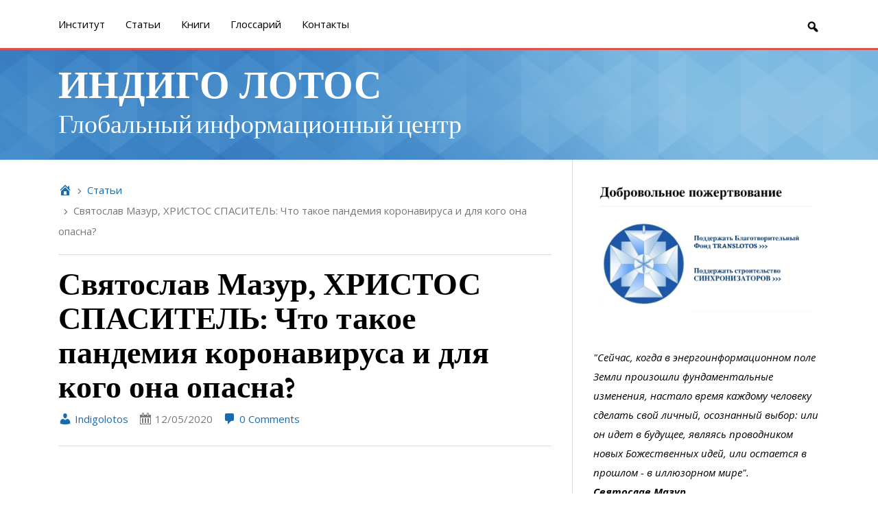

--- FILE ---
content_type: text/html; charset=UTF-8
request_url: http://indigolotos.info/7939/svyatoslav-mazur-hristos-spasitel-chto-takoe-pandemiya-koronavirusa-i-dlya-kogo-ona-opasna.htm
body_size: 12484
content:
<!DOCTYPE html>

<html lang="ru-RU">

<head>
	<meta charset="UTF-8">
	<meta name="viewport" content="width=device-width, initial-scale=1">
	<title>Святослав Мазур, ХРИСТОС СПАСИТЕЛЬ: Что такое пандемия коронавируса и для кого она опасна? | ИНДИГО ЛОТОС</title>
	<link rel="profile" href="http://gmpg.org/xfn/11">
	<link rel="pingback" href="http://indigolotos.info/xmlrpc.php">
	<meta name='robots' content='max-image-preview:large' />
<link rel='dns-prefetch' href='//s.w.org' />
<link rel="alternate" type="application/rss+xml" title="ИНДИГО ЛОТОС &raquo; Лента" href="http://indigolotos.info/feed" />
<link rel="alternate" type="application/rss+xml" title="ИНДИГО ЛОТОС &raquo; Лента комментариев" href="http://indigolotos.info/comments/feed" />
<link rel="alternate" type="application/rss+xml" title="ИНДИГО ЛОТОС &raquo; Лента комментариев к &laquo;Святослав Мазур, ХРИСТОС СПАСИТЕЛЬ: Что такое пандемия коронавируса и для кого она опасна?&raquo;" href="http://indigolotos.info/7939/svyatoslav-mazur-hristos-spasitel-chto-takoe-pandemiya-koronavirusa-i-dlya-kogo-ona-opasna.htm/feed" />
		<script type="text/javascript">
			window._wpemojiSettings = {"baseUrl":"https:\/\/s.w.org\/images\/core\/emoji\/13.1.0\/72x72\/","ext":".png","svgUrl":"https:\/\/s.w.org\/images\/core\/emoji\/13.1.0\/svg\/","svgExt":".svg","source":{"concatemoji":"http:\/\/indigolotos.info\/wp-includes\/js\/wp-emoji-release.min.js?ver=5.8.12"}};
			!function(e,a,t){var n,r,o,i=a.createElement("canvas"),p=i.getContext&&i.getContext("2d");function s(e,t){var a=String.fromCharCode;p.clearRect(0,0,i.width,i.height),p.fillText(a.apply(this,e),0,0);e=i.toDataURL();return p.clearRect(0,0,i.width,i.height),p.fillText(a.apply(this,t),0,0),e===i.toDataURL()}function c(e){var t=a.createElement("script");t.src=e,t.defer=t.type="text/javascript",a.getElementsByTagName("head")[0].appendChild(t)}for(o=Array("flag","emoji"),t.supports={everything:!0,everythingExceptFlag:!0},r=0;r<o.length;r++)t.supports[o[r]]=function(e){if(!p||!p.fillText)return!1;switch(p.textBaseline="top",p.font="600 32px Arial",e){case"flag":return s([127987,65039,8205,9895,65039],[127987,65039,8203,9895,65039])?!1:!s([55356,56826,55356,56819],[55356,56826,8203,55356,56819])&&!s([55356,57332,56128,56423,56128,56418,56128,56421,56128,56430,56128,56423,56128,56447],[55356,57332,8203,56128,56423,8203,56128,56418,8203,56128,56421,8203,56128,56430,8203,56128,56423,8203,56128,56447]);case"emoji":return!s([10084,65039,8205,55357,56613],[10084,65039,8203,55357,56613])}return!1}(o[r]),t.supports.everything=t.supports.everything&&t.supports[o[r]],"flag"!==o[r]&&(t.supports.everythingExceptFlag=t.supports.everythingExceptFlag&&t.supports[o[r]]);t.supports.everythingExceptFlag=t.supports.everythingExceptFlag&&!t.supports.flag,t.DOMReady=!1,t.readyCallback=function(){t.DOMReady=!0},t.supports.everything||(n=function(){t.readyCallback()},a.addEventListener?(a.addEventListener("DOMContentLoaded",n,!1),e.addEventListener("load",n,!1)):(e.attachEvent("onload",n),a.attachEvent("onreadystatechange",function(){"complete"===a.readyState&&t.readyCallback()})),(n=t.source||{}).concatemoji?c(n.concatemoji):n.wpemoji&&n.twemoji&&(c(n.twemoji),c(n.wpemoji)))}(window,document,window._wpemojiSettings);
		</script>
		<style type="text/css">
img.wp-smiley,
img.emoji {
	display: inline !important;
	border: none !important;
	box-shadow: none !important;
	height: 1em !important;
	width: 1em !important;
	margin: 0 .07em !important;
	vertical-align: -0.1em !important;
	background: none !important;
	padding: 0 !important;
}
</style>
	<link rel='stylesheet' id='wp-block-library-css'  href='http://indigolotos.info/wp-includes/css/dist/block-library/style.min.css?ver=5.8.12' type='text/css' media='all' />
<link rel='stylesheet' id='follet-bootstrap-styles-css'  href='http://indigolotos.info/wp-content/themes/follet/includes/follet-core/includes/bootstrap/css/bootstrap.min.css?ver=5.8.12' type='text/css' media='all' />
<link rel='stylesheet' id='dashicons-css'  href='http://indigolotos.info/wp-includes/css/dashicons.min.css?ver=5.8.12' type='text/css' media='all' />
<link rel='stylesheet' id='follet-style-css'  href='http://indigolotos.info/wp-content/themes/follet/style.css?ver=1.1.1' type='text/css' media='all' />
<link rel='stylesheet' id='genericons-css'  href='http://indigolotos.info/wp-content/themes/follet/fonts/genericons/genericons.css?ver=3.0.3' type='text/css' media='all' />
<link rel='stylesheet' id='follet-fonts-css'  href='http://indigolotos.info/wp-content/themes/follet/css/fonts.css?ver=1.1.1' type='text/css' media='all' />
<link rel='stylesheet' id='follet-general-colors-css'  href='http://indigolotos.info/wp-content/themes/follet/css/general-colors.css?ver=1.1.1' type='text/css' media='all' />
<link rel='stylesheet' id='follet-primary-color-css'  href='http://indigolotos.info/wp-content/themes/follet/css/primary-color.css?ver=1.1.1' type='text/css' media='all' />
<style id='follet-primary-color-inline-css' type='text/css'>
/**
 * This stylesheet will manage all primary color-related styles.
 *
 * @package Follet_Theme
 * @since   1.0
 */
/* =============================================================================
   General
   ========================================================================== */
a {
  color: #1a6aaf;
}

/* Navigation pills
   ========================================================================== */
.nav-pills > li.active > a,
.nav-pills > li.active > a:hover,
.nav-pills > li.active > a:focus {
  background-color: #1a6aaf;
}

/* Buttons
   ========================================================================== */
.btn.btn-primary {
  background-color: #1a6aaf;
}

/* Top navigation
   ========================================================================== */
.dropdown-menu > li > a:hover, .dropdown-menu > li > a:focus {
  background-color: #1a6aaf;
}

/* =============================================================================
   Header
   ========================================================================== */
#main-header {
  background-color: #1a6aaf;
}

/* =============================================================================
   Content
   ========================================================================== */
/* Articles
   ========================================================================== */
#main article {
  border-bottom: 2px solid #1a6aaf;
}

.author-info {
  border-bottom: 2px solid #1a6aaf;
}

/* Sidebar
   ========================================================================== */
#secondary .widget .widget-title {
  background-color: #1a6aaf;
}
#secondary .widget .widget-title + .separator {
  border-top: 2px solid #1a6aaf;
}

/* Post pagination
  =========================================================================== */
.page-links .links-container {
  border-top: 2px solid #1a6aaf;
}

/* =============================================================================
   Comments
   ========================================================================== */
#comments .reply a {
  border-bottom: 1px dotted #1a6aaf;
}

.comment-metadata a {
  border-bottom: 1px dotted #1a6aaf;
}

/* =============================================================================
   Footer
   ========================================================================== */
#footer .credits a:hover {
  color: #1a6aaf;
}

#social-menu ul li a:hover {
  color: #1a6aaf;
}

</style>
<link rel='stylesheet' id='follet-secondary-color-css'  href='http://indigolotos.info/wp-content/themes/follet/css/secondary-color.css?ver=1.1.1' type='text/css' media='all' />
<link rel='stylesheet' id='follet-primary-sidebar-color-css'  href='http://indigolotos.info/wp-content/themes/follet/css/primary-sidebar-color.css?ver=1.1.1' type='text/css' media='all' />
<link rel='stylesheet' id='follet-icons-css'  href='http://indigolotos.info/wp-content/themes/follet/css/icons.css?ver=1.1.1' type='text/css' media='all' />
<script type='text/javascript' src='http://indigolotos.info/wp-includes/js/jquery/jquery.min.js?ver=3.6.0' id='jquery-core-js'></script>
<script type='text/javascript' src='http://indigolotos.info/wp-includes/js/jquery/jquery-migrate.min.js?ver=3.3.2' id='jquery-migrate-js'></script>
<script type='text/javascript' src='http://indigolotos.info/wp-content/themes/follet/includes/follet-core/includes/respond/min/respond.min.js?ver=5.8.12' id='respond-js'></script>
<link rel="https://api.w.org/" href="http://indigolotos.info/wp-json/" /><link rel="alternate" type="application/json" href="http://indigolotos.info/wp-json/wp/v2/posts/7939" /><link rel="EditURI" type="application/rsd+xml" title="RSD" href="http://indigolotos.info/xmlrpc.php?rsd" />
<link rel="wlwmanifest" type="application/wlwmanifest+xml" href="http://indigolotos.info/wp-includes/wlwmanifest.xml" /> 
<meta name="generator" content="WordPress 5.8.12" />
<link rel="canonical" href="http://indigolotos.info/7939/svyatoslav-mazur-hristos-spasitel-chto-takoe-pandemiya-koronavirusa-i-dlya-kogo-ona-opasna.htm" />
<link rel='shortlink' href='http://indigolotos.info/?p=7939' />
<link rel="alternate" type="application/json+oembed" href="http://indigolotos.info/wp-json/oembed/1.0/embed?url=http%3A%2F%2Findigolotos.info%2F7939%2Fsvyatoslav-mazur-hristos-spasitel-chto-takoe-pandemiya-koronavirusa-i-dlya-kogo-ona-opasna.htm" />
<link rel="alternate" type="text/xml+oembed" href="http://indigolotos.info/wp-json/oembed/1.0/embed?url=http%3A%2F%2Findigolotos.info%2F7939%2Fsvyatoslav-mazur-hristos-spasitel-chto-takoe-pandemiya-koronavirusa-i-dlya-kogo-ona-opasna.htm&#038;format=xml" />
<meta http-equiv="X-UA-Compatible" content="IE=edge" />
<!-- HTML5 shim, for IE6-8 support of HTML5 elements -->
<!--[if lt IE 9]>
	<script src="http://html5shim.googlecode.com/svn/trunk/html5.js"></script>
<![endif]-->
				<style type="text/css">
			#main-header {
			background-image: url('http://indigolotos.info/wp-content/themes/follet/images/blue-diamond-pattern.png');
		}
				#main-header {
			background-color: #428BCA;
		}
			</style>
	</head>

<body id="wrapper" class="wordpress y2026 m01 d15 h03 thursday author-indigolotos_adm post-template-default single single-post postid-7939 single-format-standard" itemtype="http://schema.org/WebPage" itemscope="itemscope">

	<div id="page" class="hfeed site">

		

	
	
		<nav id="top-navigation-wrapper" class="site-navigation navbar navbar-default navbar-static-top" role="navigation" itemtype="http://schema.org/SiteNavigationElement" itemscope="itemscope">

			<div id="top-navigation" class="container">

									<div class="navbar-header">
						<button type="button" class="navbar-toggle" data-toggle="collapse" data-target="#top-navigation-menu-navbar">
							<span class="sr-only">Toggle navigation</span>
							<span class="icon-bar"></span>
							<span class="icon-bar"></span>
							<span class="icon-bar"></span>
						</button>
					</div>
				
				<div id="top-navigation-menu-navbar" class="navbar-collapse collapse">

					<ul id="menu-1" class="nav navbar-nav"><li id="menu-item-83" class="menu-item menu-item-type-post_type menu-item-object-page menu-item-83"><a href="http://indigolotos.info/institut">Институт</a></li>
<li id="menu-item-2221" class="menu-item menu-item-type-taxonomy menu-item-object-category current-post-ancestor current-menu-parent current-post-parent menu-item-2221"><a href="http://indigolotos.info/category/statii">Cтатьи</a></li>
<li id="menu-item-2218" class="menu-item menu-item-type-custom menu-item-object-custom menu-item-2218"><a href="http://indigolotos.info/knigi">Книги</a></li>
<li id="menu-item-82" class="menu-item menu-item-type-post_type menu-item-object-page menu-item-82"><a href="http://indigolotos.info/glossarij">Глоссарий</a></li>
<li id="menu-item-85" class="menu-item menu-item-type-post_type menu-item-object-page menu-item-85"><a href="http://indigolotos.info/kontakty">Контакты</a></li>
</ul>
					
						<div id="top-navigation-searchform-show" class="visible-lg visible-md visible-sm">
							<a href="#" class="icon icon-search"></a>
						</div>
						<div id="top-navigation-searchform" class="visible-xs">
							<form role="search" method="get" class="search-form" action="http://indigolotos.info/">
	<span class="screen-reader-text">Search for:</span>
	<input type="search" class="search-field form-control" placeholder="Search" value="" name="s" title="Search for:" />
</form>
						</div>

					
				</div>

			</div>

		</nav>

	
		
	
		<header id="main-header" class="site-header" role="banner" itemtype="http://schema.org/WPHeader" itemscope="itemscope">

			<div class="site-branding container">

				
											<h1 class="site-title">
							<a href="http://indigolotos.info/" rel="home">
								ИНДИГО ЛОТОС							</a>
						</h1>
					
											<h2 class="site-description">Глобальный информационный центр</h2>
					
				
			</div>

		</header>

	
		<div id="content-wrapper" class="container">

			<div id="content" class="site-content row">

	<div id="primary" class="content-area col-sm-8" itemtype="http://schema.org/Blog" itemscope="" itemprop="mainContentOfPage">

		<main id="main" class="site-main" role="main">

		
							<ol id="breadcrumbs" class="breadcrumb"><li class="home"><a href="http://indigolotos.info"></a></li><li><a href="http://indigolotos.info/category/statii" title="Cтатьи">Cтатьи</a></li><li class="active">Святослав Мазур, ХРИСТОС СПАСИТЕЛЬ: Что такое пандемия коронавируса и для кого она опасна?</li></ol>			
			<article id="post-7939" class="post-7939 post type-post status-publish format-standard hentry category-statii tag-velikij-magistr tag-koronavirus tag-mirovoe-evrejstvo tag-novy-j-mirovoj-poryadok tag-svyatoslav-mazur tag-hristos-spasitel" itemprop="blogPost" itemtype="http://schema.org/BlogPosting" itemscope="itemscope">

		
	<header class="entry-header">

		
		<h1 class="entry-title" itemprop="headline">
			Святослав Мазур, ХРИСТОС СПАСИТЕЛЬ: Что такое пандемия коронавируса и для кого она опасна?		</h1>

		<div class="entry-meta">
			<section itemtype="http://schema.org/Person" itemscope="itemscope" itemprop="author" class="author vcard"><a itemprop="url" class="url fn n" href="http://indigolotos.info/author/indigolotos_adm"><span class="icon icon-user"></span>&nbsp;Indigolotos</a></section><section class="time created" title="Вторник, 12 мая, 2020 7:42 пп"><span class="icon icon-date"></span>&nbsp;<time class="entry-date published" datetime="2020-05-12T19:42:48+02:00">12/05/2020</time></section><section itemprop="discussionURL" class="comments-link"><a itemprop="url" href="http://indigolotos.info/7939/svyatoslav-mazur-hristos-spasitel-chto-takoe-pandemiya-koronavirusa-i-dlya-kogo-ona-opasna.htm#respond"><span class="icon icon-comments"></span> 0 Comments</a></section>		</div>

	</header>

	<div class="entry-content" itemprop="articleBody">

		<p><iframe loading="lazy" title="Святослав Мазур: Солнце Победы. Что такое пандемия коронавируса и для кого она опасна." width="719" height="404" src="https://www.youtube.com/embed/mzus0uZ5jBo?feature=oembed" frameborder="0" allow="accelerometer; autoplay; clipboard-write; encrypted-media; gyroscope; picture-in-picture" allowfullscreen></iframe></p>
<p><span class="" dir="auto">Конечно, система Божественного действия продумана до мелочей, и воля Бога проявляется во всех сферах бытия, в том числе и в вирусологии. Никто не сможет остановить прямое действие вирусов, направленное на ликвидацию еврейского населения нашей планеты, потому что евреи — это анахронизм, существа, пришедшие из глубины истории и сохранившиеся только потому, что у них была мощная дьявольская поддержка. Существовать евреи могут только в кислой среде низкочастотного диапазона действия. И так как на Землю уже пришёл новый мировой порядок, то именно евреи и должны стать теми жертвами, которые освободят нашу планету от ненужных трат и провокаций. После того как последний еврей покинет нашу планету, начнётся её благое развитие.</span></p>
<p>&nbsp;</p>
<p>БЛАГОДАРИМ ВСЕХ КТО ПОМОГАЕТ НАМ В ЭТОМ НЕЛЁГКОМ ДЕЛЕ. БУДЬТЕ БЛАГОСЛОВЕННЫ… ССЫЛКИ НА РЕКВИЗИТЫ ПОДДЕРЖКИ: <a href="http://indigolotos.info/dobrovolinoe-pojertvovanie" target="_blank" rel="nofollow noopener noreferrer">http://indigolotos.info/dobrovolinoe-pojertvovanie</a></p>
<p><span class="style-scope yt-formatted-string" dir="auto"> Благодарность и поддержка ВЕЛИКОМУ МАГИСТРУ Святославу Мазур </span><a class="yt-simple-endpoint style-scope yt-formatted-string" dir="auto" spellcheck="false" href="https://www.youtube.com/redirect?event=video_description&amp;redir_token=[base64]&amp;q=https%3A%2F%2Fyasobe.ru%2Fna%2Fsveatoslav_mazur" target="_blank" rel="nofollow noopener">https://yasobe.ru/na/sveatoslav_mazur</a><span class="style-scope yt-formatted-string" dir="auto"> , номер Yandex карты 5106218035576495</span></p>
<p><em>Святослав Мазур, В.М.С.О.Н.В.П. <a href="https://www.facebook.com/sveatoslavmazurmagistr" target="_blank" rel="nofollow noopener noreferrer">https://www.facebook.com/sveatoslavmazurmagistr</a></em></p>
<p>Наш  YouTube канал: <a href="https://www.youtube.com/channel/UCbP3xs8VlKJF0Ukvw8DNDsA/videos" target="_blank" rel="nofollow noopener noreferrer">Святослав Мазур — TRANSLOTOS</a></p>

		
	</div>

	
		<footer class="entry-meta">

		
		
			<section class="tags-links" itemprop="keywords">
				<span class="icon icon-tag"></span>&nbsp;
				Tagged <a href="http://indigolotos.info/tag/velikij-magistr" rel="tag">Великий Магистр</a>, <a href="http://indigolotos.info/tag/koronavirus" rel="tag">коронавирус</a>, <a href="http://indigolotos.info/tag/mirovoe-evrejstvo" rel="tag">мировое еврейство</a>, <a href="http://indigolotos.info/tag/novy-j-mirovoj-poryadok" rel="tag">новый мировой порядок</a>, <a href="http://indigolotos.info/tag/svyatoslav-mazur" rel="tag">Святослав Мазур</a>, <a href="http://indigolotos.info/tag/hristos-spasitel" rel="tag">Христос Спаситель</a>			</section>

		
		<section class="permalink" itemprop="articleURL">
			<span class="icon icon-permalink"></span>&nbsp;
			<a href="http://indigolotos.info/7939/svyatoslav-mazur-hristos-spasitel-chto-takoe-pandemiya-koronavirusa-i-dlya-kogo-ona-opasna.htm" role="link" itemprop="url">
				Permalink			</a>
		</section>

		
	</footer>

</article>

			
	
		<nav class="navigation post-navigation" role="navigation">

			<h1 class="screen-reader-text">Post navigation</h1>

			<div class="nav-links">
				<div class="nav-previous pull-left"><a href="http://indigolotos.info/7937/svyatoslav-mazur-hristos-spasitel-fatalnaya-oshibka-mirovogo-evrejstva.htm" rel="prev"><span class="meta-nav">&larr; Святослав Мазур, Христос Спаситель: Фатальная ошибка мирового еврейства</span></a></div><div class="nav-next pull-right"><a href="http://indigolotos.info/7941/svyatoslav-mazur-hristos-spasitel-chto-nas-zhdjot-posle-pandemii.htm" rel="next"><span class="meta-nav">Святослав Мазур, Христос Спаситель: Что нас ждёт после пандемии? &rarr;</span></a></div>			</div>

		</nav>

	
			
<div id="comments" class="comments-area">

	
	
		<div id="respond" class="comment-respond">
		<h3 id="reply-title" class="comment-reply-title">Добавить комментарий <small><a rel="nofollow" id="cancel-comment-reply-link" href="/7939/svyatoslav-mazur-hristos-spasitel-chto-takoe-pandemiya-koronavirusa-i-dlya-kogo-ona-opasna.htm#respond" style="display:none;">Отменить ответ</a></small></h3><form action="http://indigolotos.info/wp-comments-post.php" method="post" id="commentform" class="comment-form" novalidate><p class="comment-notes"><span id="email-notes">Ваш адрес email не будет опубликован.</span> Обязательные поля помечены <span class="required">*</span></p><div class="comment-form-element comment"><label for="comment">Comment</label><textarea id="comment" name="comment" class="col-sm-12 form-control" rows="5" aria-required="true"></textarea></div><div class="comment-form-element author"><label for="author">Name: <span class="required">*</span></label><div class="input-group"><span class="input-group-addon"></span><input id="author" name="author" class="form-control" type="text" value="" aria-required="true" required /></div></div>
<div class="comment-form-element email"><label for="email">Email Address: <span class="required">*</span></label><div class="input-group"><span class="input-group-addon"></span><input id="email" name="email" class="form-control" type="text" value="" aria-required="true" required /></div></div>
<div class="comment-form-element url"><label for="url">Your Website:</label><div class="input-group"><span class="input-group-addon"></span><input id="url" name="url" class="form-control" type="text" value="" aria-required="true" /></div></div>
<p class="aiowps-captcha"><label for="aiowps-captcha-answer">Пожалуйста, введите ответ цифрами:</label><div class="aiowps-captcha-equation"><strong>двадцать &#8722; 4 = <input type="hidden" name="aiowps-captcha-string-info" id="aiowps-captcha-string-info" value="1iuq7g99jp" /><input type="hidden" name="aiowps-captcha-temp-string" id="aiowps-captcha-temp-string" value="1768448967" /><input type="text" size="2" id="aiowps-captcha-answer" name="aiowps-captcha-answer" value="" autocomplete="off" /></strong></div></p><p class="form-submit"><input name="submit" type="submit" id="submit" class="btn btn-primary btn-lg" class="submit" value="Отправить комментарий" /> <input type='hidden' name='comment_post_ID' value='7939' id='comment_post_ID' />
<input type='hidden' name='comment_parent' id='comment_parent' value='0' />
</p></form>	</div><!-- #respond -->
	
</div>

		
		</main>

	</div>


	
		<div id="secondary" class="widget-area col-sm-4">

			<aside id="sidebar-primary" class="sidebar" itemtype="http://schema.org/WPSideBar" itemscope="itemscope" role="complementary">
				<aside id="block-3" class="widget widget_block"><p style="text-align: center;"><a href="http://indigolotos.info/dobrovolinoe-pojertvovanie"><img loading="lazy" class="wp-image-7988 aligncenter" src="http://indigolotos.info/wp-content/uploads/2021/10/Snimok-ekrana-2021-10-28-v-11.32.32.png" alt="" width="400" height="241" srcset="http://indigolotos.info/wp-content/uploads/2021/10/Snimok-ekrana-2021-10-28-v-11.32.32.png 1530w, http://indigolotos.info/wp-content/uploads/2021/10/Snimok-ekrana-2021-10-28-v-11.32.32-300x181.png 300w, http://indigolotos.info/wp-content/uploads/2021/10/Snimok-ekrana-2021-10-28-v-11.32.32-1024x617.png 1024w, http://indigolotos.info/wp-content/uploads/2021/10/Snimok-ekrana-2021-10-28-v-11.32.32-768x463.png 768w" sizes="(max-width: 400px) 100vw, 400px" /></a></p></aside><aside id="text-2" class="widget widget_text">			<div class="textwidget"><em>"Сейчас, когда в энергоинформационном поле Земли произошли фундаментальные изменения, настало время каждому человеку сделать свой личный, осознанный выбор: или он идет в будущее, являясь проводником новых Божественных идей, или остается в прошлом - в иллюзорном мире".</em><br>
<strong><em>Святослав Мазур</em></strong></div>
		</aside><aside id="search-2" class="widget widget_search"><form role="search" method="get" class="search-form" action="http://indigolotos.info/">
	<span class="screen-reader-text">Search for:</span>
	<input type="search" class="search-field form-control" placeholder="Search" value="" name="s" title="Search for:" />
</form>
</aside>
		<aside id="recent-posts-2" class="widget widget_recent_entries">
		<h4 class="widget-title">Новые записи:</h4><hr class="separator" />
		<ul>
											<li>
					<a href="http://indigolotos.info/9357/svyatoslav-mazur-oshibka-huzhe-prestupleniya-4.htm">Святослав Мазур: Ошибка хуже преступления</a>
									</li>
											<li>
					<a href="http://indigolotos.info/9355/svyatoslav-mazur-sudba-ssha-reshilas-v-moldove.htm">Святослав Мазур: Судьба США решилась в Молдове!!!</a>
									</li>
											<li>
					<a href="http://indigolotos.info/9353/svyatoslav-mazur-kto-vladeet-informaciej-tot-vladeet-mirom.htm">Святослав Мазур: Кто владеет информацией, тот владеет миром</a>
									</li>
											<li>
					<a href="http://indigolotos.info/9350/svyatoslav-mazur-carstvie-boga-vstupilo-v-svoi-prava.htm">Святослав Мазур: Царствие Бога вступило в свои права</a>
									</li>
											<li>
					<a href="http://indigolotos.info/9348/kazhdyj-rukovoditel-kotoryj-vystupit-protiv-novogo-mirovogo-poryadka-budet-unichtozhen.htm">Каждый руководитель, который выступит против Нового Мирового Порядка, будет уничтожен</a>
									</li>
											<li>
					<a href="http://indigolotos.info/9346/svyatoslav-mazur-vselenskij-protokol-o-vseobemljushhej-kapitulyacii-struktur-oriona.htm">Святослав Мазур: Вселенский Протокол о Всеобъемлющей Капитуляции структур Ориона</a>
									</li>
											<li>
					<a href="http://indigolotos.info/9344/svyatoslav-mazur-ne-vlezaj-ubjot-2.htm">Святослав Мазур: Не влезай &#8212; убьёт!</a>
									</li>
					</ul>

		</aside><aside id="archives-2" class="widget widget_archive"><h4 class="widget-title">Архив:</h4><hr class="separator" />		<label class="screen-reader-text" for="archives-dropdown-2">Архив:</label>
		<select id="archives-dropdown-2" name="archive-dropdown">
			
			<option value="">Выберите месяц</option>
				<option value='http://indigolotos.info/date/2024/11'> Ноябрь 2024 </option>
	<option value='http://indigolotos.info/date/2024/10'> Октябрь 2024 </option>
	<option value='http://indigolotos.info/date/2024/09'> Сентябрь 2024 </option>
	<option value='http://indigolotos.info/date/2024/08'> Август 2024 </option>
	<option value='http://indigolotos.info/date/2024/07'> Июль 2024 </option>
	<option value='http://indigolotos.info/date/2024/06'> Июнь 2024 </option>
	<option value='http://indigolotos.info/date/2024/05'> Май 2024 </option>
	<option value='http://indigolotos.info/date/2024/04'> Апрель 2024 </option>
	<option value='http://indigolotos.info/date/2024/03'> Март 2024 </option>
	<option value='http://indigolotos.info/date/2024/02'> Февраль 2024 </option>
	<option value='http://indigolotos.info/date/2024/01'> Январь 2024 </option>
	<option value='http://indigolotos.info/date/2023/12'> Декабрь 2023 </option>
	<option value='http://indigolotos.info/date/2023/11'> Ноябрь 2023 </option>
	<option value='http://indigolotos.info/date/2022/03'> Март 2022 </option>
	<option value='http://indigolotos.info/date/2022/02'> Февраль 2022 </option>
	<option value='http://indigolotos.info/date/2022/01'> Январь 2022 </option>
	<option value='http://indigolotos.info/date/2021/12'> Декабрь 2021 </option>
	<option value='http://indigolotos.info/date/2021/11'> Ноябрь 2021 </option>
	<option value='http://indigolotos.info/date/2021/10'> Октябрь 2021 </option>
	<option value='http://indigolotos.info/date/2021/09'> Сентябрь 2021 </option>
	<option value='http://indigolotos.info/date/2021/08'> Август 2021 </option>
	<option value='http://indigolotos.info/date/2021/07'> Июль 2021 </option>
	<option value='http://indigolotos.info/date/2021/06'> Июнь 2021 </option>
	<option value='http://indigolotos.info/date/2021/05'> Май 2021 </option>
	<option value='http://indigolotos.info/date/2021/04'> Апрель 2021 </option>
	<option value='http://indigolotos.info/date/2021/03'> Март 2021 </option>
	<option value='http://indigolotos.info/date/2021/02'> Февраль 2021 </option>
	<option value='http://indigolotos.info/date/2021/01'> Январь 2021 </option>
	<option value='http://indigolotos.info/date/2020/12'> Декабрь 2020 </option>
	<option value='http://indigolotos.info/date/2020/11'> Ноябрь 2020 </option>
	<option value='http://indigolotos.info/date/2020/10'> Октябрь 2020 </option>
	<option value='http://indigolotos.info/date/2020/09'> Сентябрь 2020 </option>
	<option value='http://indigolotos.info/date/2020/08'> Август 2020 </option>
	<option value='http://indigolotos.info/date/2020/07'> Июль 2020 </option>
	<option value='http://indigolotos.info/date/2020/06'> Июнь 2020 </option>
	<option value='http://indigolotos.info/date/2020/05'> Май 2020 </option>
	<option value='http://indigolotos.info/date/2020/04'> Апрель 2020 </option>
	<option value='http://indigolotos.info/date/2020/03'> Март 2020 </option>
	<option value='http://indigolotos.info/date/2020/02'> Февраль 2020 </option>
	<option value='http://indigolotos.info/date/2020/01'> Январь 2020 </option>
	<option value='http://indigolotos.info/date/2019/12'> Декабрь 2019 </option>
	<option value='http://indigolotos.info/date/2019/11'> Ноябрь 2019 </option>
	<option value='http://indigolotos.info/date/2019/10'> Октябрь 2019 </option>
	<option value='http://indigolotos.info/date/2019/09'> Сентябрь 2019 </option>
	<option value='http://indigolotos.info/date/2019/08'> Август 2019 </option>
	<option value='http://indigolotos.info/date/2019/07'> Июль 2019 </option>
	<option value='http://indigolotos.info/date/2019/06'> Июнь 2019 </option>
	<option value='http://indigolotos.info/date/2019/05'> Май 2019 </option>
	<option value='http://indigolotos.info/date/2019/04'> Апрель 2019 </option>
	<option value='http://indigolotos.info/date/2019/03'> Март 2019 </option>
	<option value='http://indigolotos.info/date/2019/02'> Февраль 2019 </option>
	<option value='http://indigolotos.info/date/2019/01'> Январь 2019 </option>
	<option value='http://indigolotos.info/date/2018/12'> Декабрь 2018 </option>
	<option value='http://indigolotos.info/date/2018/11'> Ноябрь 2018 </option>
	<option value='http://indigolotos.info/date/2018/10'> Октябрь 2018 </option>
	<option value='http://indigolotos.info/date/2018/09'> Сентябрь 2018 </option>
	<option value='http://indigolotos.info/date/2018/08'> Август 2018 </option>
	<option value='http://indigolotos.info/date/2018/07'> Июль 2018 </option>
	<option value='http://indigolotos.info/date/2018/06'> Июнь 2018 </option>
	<option value='http://indigolotos.info/date/2018/05'> Май 2018 </option>
	<option value='http://indigolotos.info/date/2018/04'> Апрель 2018 </option>
	<option value='http://indigolotos.info/date/2018/03'> Март 2018 </option>
	<option value='http://indigolotos.info/date/2018/02'> Февраль 2018 </option>
	<option value='http://indigolotos.info/date/2018/01'> Январь 2018 </option>
	<option value='http://indigolotos.info/date/2017/12'> Декабрь 2017 </option>
	<option value='http://indigolotos.info/date/2017/11'> Ноябрь 2017 </option>
	<option value='http://indigolotos.info/date/2017/10'> Октябрь 2017 </option>
	<option value='http://indigolotos.info/date/2017/09'> Сентябрь 2017 </option>
	<option value='http://indigolotos.info/date/2017/08'> Август 2017 </option>
	<option value='http://indigolotos.info/date/2017/07'> Июль 2017 </option>
	<option value='http://indigolotos.info/date/2017/06'> Июнь 2017 </option>
	<option value='http://indigolotos.info/date/2017/05'> Май 2017 </option>
	<option value='http://indigolotos.info/date/2017/04'> Апрель 2017 </option>
	<option value='http://indigolotos.info/date/2017/03'> Март 2017 </option>
	<option value='http://indigolotos.info/date/2017/02'> Февраль 2017 </option>
	<option value='http://indigolotos.info/date/2017/01'> Январь 2017 </option>
	<option value='http://indigolotos.info/date/2016/12'> Декабрь 2016 </option>
	<option value='http://indigolotos.info/date/2016/11'> Ноябрь 2016 </option>
	<option value='http://indigolotos.info/date/2016/10'> Октябрь 2016 </option>
	<option value='http://indigolotos.info/date/2016/09'> Сентябрь 2016 </option>
	<option value='http://indigolotos.info/date/2016/08'> Август 2016 </option>
	<option value='http://indigolotos.info/date/2016/07'> Июль 2016 </option>
	<option value='http://indigolotos.info/date/2016/06'> Июнь 2016 </option>
	<option value='http://indigolotos.info/date/2016/05'> Май 2016 </option>
	<option value='http://indigolotos.info/date/2016/04'> Апрель 2016 </option>
	<option value='http://indigolotos.info/date/2016/03'> Март 2016 </option>
	<option value='http://indigolotos.info/date/2016/02'> Февраль 2016 </option>
	<option value='http://indigolotos.info/date/2016/01'> Январь 2016 </option>
	<option value='http://indigolotos.info/date/2015/12'> Декабрь 2015 </option>
	<option value='http://indigolotos.info/date/2015/11'> Ноябрь 2015 </option>
	<option value='http://indigolotos.info/date/2015/10'> Октябрь 2015 </option>
	<option value='http://indigolotos.info/date/2015/09'> Сентябрь 2015 </option>
	<option value='http://indigolotos.info/date/2015/08'> Август 2015 </option>
	<option value='http://indigolotos.info/date/2015/07'> Июль 2015 </option>
	<option value='http://indigolotos.info/date/2015/06'> Июнь 2015 </option>
	<option value='http://indigolotos.info/date/2015/05'> Май 2015 </option>
	<option value='http://indigolotos.info/date/2015/04'> Апрель 2015 </option>
	<option value='http://indigolotos.info/date/2015/03'> Март 2015 </option>
	<option value='http://indigolotos.info/date/2015/02'> Февраль 2015 </option>
	<option value='http://indigolotos.info/date/2015/01'> Январь 2015 </option>
	<option value='http://indigolotos.info/date/2014/12'> Декабрь 2014 </option>
	<option value='http://indigolotos.info/date/2014/11'> Ноябрь 2014 </option>
	<option value='http://indigolotos.info/date/2014/10'> Октябрь 2014 </option>
	<option value='http://indigolotos.info/date/2014/09'> Сентябрь 2014 </option>
	<option value='http://indigolotos.info/date/2014/08'> Август 2014 </option>
	<option value='http://indigolotos.info/date/2014/07'> Июль 2014 </option>
	<option value='http://indigolotos.info/date/2014/06'> Июнь 2014 </option>
	<option value='http://indigolotos.info/date/2014/05'> Май 2014 </option>
	<option value='http://indigolotos.info/date/2014/04'> Апрель 2014 </option>
	<option value='http://indigolotos.info/date/2014/03'> Март 2014 </option>
	<option value='http://indigolotos.info/date/2014/02'> Февраль 2014 </option>
	<option value='http://indigolotos.info/date/2014/01'> Январь 2014 </option>
	<option value='http://indigolotos.info/date/2013/12'> Декабрь 2013 </option>
	<option value='http://indigolotos.info/date/2013/11'> Ноябрь 2013 </option>
	<option value='http://indigolotos.info/date/2013/10'> Октябрь 2013 </option>
	<option value='http://indigolotos.info/date/2013/09'> Сентябрь 2013 </option>
	<option value='http://indigolotos.info/date/2013/08'> Август 2013 </option>
	<option value='http://indigolotos.info/date/2013/07'> Июль 2013 </option>
	<option value='http://indigolotos.info/date/2013/06'> Июнь 2013 </option>
	<option value='http://indigolotos.info/date/2013/05'> Май 2013 </option>
	<option value='http://indigolotos.info/date/2013/04'> Апрель 2013 </option>
	<option value='http://indigolotos.info/date/2013/03'> Март 2013 </option>
	<option value='http://indigolotos.info/date/2013/02'> Февраль 2013 </option>
	<option value='http://indigolotos.info/date/2013/01'> Январь 2013 </option>
	<option value='http://indigolotos.info/date/2012/12'> Декабрь 2012 </option>
	<option value='http://indigolotos.info/date/2012/11'> Ноябрь 2012 </option>
	<option value='http://indigolotos.info/date/2012/10'> Октябрь 2012 </option>
	<option value='http://indigolotos.info/date/2012/08'> Август 2012 </option>
	<option value='http://indigolotos.info/date/2012/07'> Июль 2012 </option>
	<option value='http://indigolotos.info/date/2012/06'> Июнь 2012 </option>
	<option value='http://indigolotos.info/date/2012/05'> Май 2012 </option>
	<option value='http://indigolotos.info/date/2012/04'> Апрель 2012 </option>
	<option value='http://indigolotos.info/date/2012/03'> Март 2012 </option>
	<option value='http://indigolotos.info/date/2012/02'> Февраль 2012 </option>
	<option value='http://indigolotos.info/date/2012/01'> Январь 2012 </option>
	<option value='http://indigolotos.info/date/2011/12'> Декабрь 2011 </option>
	<option value='http://indigolotos.info/date/2011/11'> Ноябрь 2011 </option>
	<option value='http://indigolotos.info/date/2011/10'> Октябрь 2011 </option>
	<option value='http://indigolotos.info/date/2011/09'> Сентябрь 2011 </option>
	<option value='http://indigolotos.info/date/2011/08'> Август 2011 </option>
	<option value='http://indigolotos.info/date/2011/07'> Июль 2011 </option>
	<option value='http://indigolotos.info/date/2011/06'> Июнь 2011 </option>
	<option value='http://indigolotos.info/date/2011/05'> Май 2011 </option>
	<option value='http://indigolotos.info/date/2011/04'> Апрель 2011 </option>
	<option value='http://indigolotos.info/date/2011/03'> Март 2011 </option>
	<option value='http://indigolotos.info/date/2011/02'> Февраль 2011 </option>
	<option value='http://indigolotos.info/date/2011/01'> Январь 2011 </option>
	<option value='http://indigolotos.info/date/2010/12'> Декабрь 2010 </option>
	<option value='http://indigolotos.info/date/2010/11'> Ноябрь 2010 </option>
	<option value='http://indigolotos.info/date/2010/10'> Октябрь 2010 </option>
	<option value='http://indigolotos.info/date/2010/09'> Сентябрь 2010 </option>
	<option value='http://indigolotos.info/date/2010/08'> Август 2010 </option>
	<option value='http://indigolotos.info/date/2010/07'> Июль 2010 </option>
	<option value='http://indigolotos.info/date/2010/06'> Июнь 2010 </option>
	<option value='http://indigolotos.info/date/2010/05'> Май 2010 </option>
	<option value='http://indigolotos.info/date/2010/04'> Апрель 2010 </option>
	<option value='http://indigolotos.info/date/2010/03'> Март 2010 </option>
	<option value='http://indigolotos.info/date/2010/02'> Февраль 2010 </option>
	<option value='http://indigolotos.info/date/2010/01'> Январь 2010 </option>
	<option value='http://indigolotos.info/date/2009/12'> Декабрь 2009 </option>
	<option value='http://indigolotos.info/date/2009/11'> Ноябрь 2009 </option>
	<option value='http://indigolotos.info/date/2009/10'> Октябрь 2009 </option>
	<option value='http://indigolotos.info/date/2009/08'> Август 2009 </option>
	<option value='http://indigolotos.info/date/2009/07'> Июль 2009 </option>
	<option value='http://indigolotos.info/date/2009/06'> Июнь 2009 </option>
	<option value='http://indigolotos.info/date/2009/05'> Май 2009 </option>
	<option value='http://indigolotos.info/date/2009/02'> Февраль 2009 </option>
	<option value='http://indigolotos.info/date/2009/01'> Январь 2009 </option>
	<option value='http://indigolotos.info/date/2008/12'> Декабрь 2008 </option>
	<option value='http://indigolotos.info/date/2008/11'> Ноябрь 2008 </option>
	<option value='http://indigolotos.info/date/2008/10'> Октябрь 2008 </option>
	<option value='http://indigolotos.info/date/2008/08'> Август 2008 </option>
	<option value='http://indigolotos.info/date/2008/07'> Июль 2008 </option>
	<option value='http://indigolotos.info/date/2008/06'> Июнь 2008 </option>
	<option value='http://indigolotos.info/date/2008/05'> Май 2008 </option>
	<option value='http://indigolotos.info/date/2008/04'> Апрель 2008 </option>
	<option value='http://indigolotos.info/date/2008/03'> Март 2008 </option>
	<option value='http://indigolotos.info/date/2008/02'> Февраль 2008 </option>
	<option value='http://indigolotos.info/date/2008/01'> Январь 2008 </option>
	<option value='http://indigolotos.info/date/2000/10'> Октябрь 2000 </option>
	<option value='http://indigolotos.info/date/219/04'> Апрель 219 </option>

		</select>

<script type="text/javascript">
/* <![CDATA[ */
(function() {
	var dropdown = document.getElementById( "archives-dropdown-2" );
	function onSelectChange() {
		if ( dropdown.options[ dropdown.selectedIndex ].value !== '' ) {
			document.location.href = this.options[ this.selectedIndex ].value;
		}
	}
	dropdown.onchange = onSelectChange;
})();
/* ]]> */
</script>
			</aside><aside id="custom_html-2" class="widget_text widget widget_custom_html"><h4 class="widget-title">КНИГА ЖИЗНИ /С. МАЗУР/</h4><hr class="separator" /><div class="textwidget custom-html-widget"><p style="text-align: center;"><a href="http://indigolotos.info/knigi/kniga-zhizni-svyatoslav-mazur"><img class="size-medium wp-image-2109 aligncenter" src="http://indigolotos.info/wp-content/uploads/2019/02/Kniga-ZHizni-1-kopiya-300.jpg" alt="02 Обложка Молдавская космология." width="300" height="425" /></a><a href="http://indigolotos.info/knigi/kniga-zhizni-svyatoslav-mazur">Подробнее...</a></p></div></aside><aside id="text-3" class="widget widget_text"><h4 class="widget-title">КНИГА: Молдавская космология /С. Мазур/</h4><hr class="separator" />			<div class="textwidget"><p style="text-align: center;"><a href="http://indigolotos.info/moldavskaya-kosmologiya-s-mazur"><img class="size-medium wp-image-2109 aligncenter" src="http://indigolotos.info/wp-content/uploads/2014/10/02-Oblozhka-Moldavskaya-kosmologiya.-300x242.jpg" alt="02 Обложка Молдавская космология." width="300" height="242" /></a><a href="http://indigolotos.info/moldavskaya-kosmologiya-s-mazur">Подробнее...</a></p></div>
		</aside><aside id="text-4" class="widget widget_text"><h4 class="widget-title">КНИГА: Апокалипсис по-русски /С. Мазур/</h4><hr class="separator" />			<div class="textwidget"><p style="text-align: center;"><a href="http://indigolotos.info/apokalipsis-po-russki-s-mazur"><img class="alignnone size-medium wp-image-73" src="http://indigolotos.info/wp-content/uploads/2013/11/oblojka2-600-300x236.jpg" alt="oblojka2-600" width="300" height="236" /></a>
<a href="http://indigolotos.info/apokalipsis-po-russki-s-mazur">Подробнее...</a></p></div>
		</aside><aside id="tag_cloud-2" class="widget widget_tag_cloud"><h4 class="widget-title">ТЭГИ:</h4><hr class="separator" /><div class="tagcloud"><a href="http://indigolotos.info/tag/moldova" class="tag-cloud-link tag-link-236 tag-link-position-1" style="font-size: 13.345454545455pt;" aria-label="Moldova (213 элементов)">Moldova</a>
<a href="http://indigolotos.info/tag/moldova-mare" class="tag-cloud-link tag-link-105 tag-link-position-2" style="font-size: 10.206060606061pt;" aria-label="Moldova Mare (91 элемент)">Moldova Mare</a>
<a href="http://indigolotos.info/tag/o-noua-ordine-mondiala" class="tag-cloud-link tag-link-833 tag-link-position-3" style="font-size: 15.127272727273pt;" aria-label="o nouă ordine mondială (343 элемента)">o nouă ordine mondială</a>
<a href="http://indigolotos.info/tag/sincronizator" class="tag-cloud-link tag-link-1379 tag-link-position-4" style="font-size: 8.2545454545455pt;" aria-label="sincronizator (53 элемента)">sincronizator</a>
<a href="http://indigolotos.info/tag/sveatoslav-mazur" class="tag-cloud-link tag-link-305 tag-link-position-5" style="font-size: 16.060606060606pt;" aria-label="Sveatoslav Mazur (444 элемента)">Sveatoslav Mazur</a>
<a href="http://indigolotos.info/tag/bozhestvennaya-matritsa" class="tag-cloud-link tag-link-607 tag-link-position-6" style="font-size: 12.072727272727pt;" aria-label="Божественная матрица (151 элемент)">Божественная матрица</a>
<a href="http://indigolotos.info/tag/bozhestvenny-e-struktury" class="tag-cloud-link tag-link-426 tag-link-position-7" style="font-size: 13.430303030303pt;" aria-label="Божественные структуры (217 элементов)">Божественные структуры</a>
<a href="http://indigolotos.info/tag/bozhestvenny-j-mir" class="tag-cloud-link tag-link-40 tag-link-position-8" style="font-size: 14.278787878788pt;" aria-label="Божественный мир (276 элементов)">Божественный мир</a>
<a href="http://indigolotos.info/tag/bozhij-sud" class="tag-cloud-link tag-link-227 tag-link-position-9" style="font-size: 10.375757575758pt;" aria-label="Божий суд (95 элементов)">Божий суд</a>
<a href="http://indigolotos.info/tag/velikaya-moldova" class="tag-cloud-link tag-link-103 tag-link-position-10" style="font-size: 13.6pt;" aria-label="Великая Молдова (228 элементов)">Великая Молдова</a>
<a href="http://indigolotos.info/tag/velikij-magistr" class="tag-cloud-link tag-link-744 tag-link-position-11" style="font-size: 17.333333333333pt;" aria-label="Великий Магистр (623 элемента)">Великий Магистр</a>
<a href="http://indigolotos.info/tag/vladimir-putin" class="tag-cloud-link tag-link-170 tag-link-position-12" style="font-size: 9.6121212121212pt;" aria-label="Владимир Путин (77 элементов)">Владимир Путин</a>
<a href="http://indigolotos.info/tag/evrosoyuz" class="tag-cloud-link tag-link-89 tag-link-position-13" style="font-size: 8.2545454545455pt;" aria-label="Евросоюз (53 элемента)">Евросоюз</a>
<a href="http://indigolotos.info/tag/irina-kokosh" class="tag-cloud-link tag-link-1038 tag-link-position-14" style="font-size: 9.1878787878788pt;" aria-label="Ирина Кокош (68 элементов)">Ирина Кокош</a>
<a href="http://indigolotos.info/tag/kishinev" class="tag-cloud-link tag-link-85 tag-link-position-15" style="font-size: 8pt;" aria-label="Кишинев (49 элементов)">Кишинев</a>
<a href="http://indigolotos.info/tag/mater-mira" class="tag-cloud-link tag-link-757 tag-link-position-16" style="font-size: 9.6969696969697pt;" aria-label="Матерь Мира (78 элементов)">Матерь Мира</a>
<a href="http://indigolotos.info/tag/moldova" class="tag-cloud-link tag-link-2 tag-link-position-17" style="font-size: 17.927272727273pt;" aria-label="Молдова (739 элементов)">Молдова</a>
<a href="http://indigolotos.info/tag/moldova-mare" class="tag-cloud-link tag-link-265 tag-link-position-18" style="font-size: 15.975757575758pt;" aria-label="Молдова Маре (431 элемент)">Молдова Маре</a>
<a href="http://indigolotos.info/tag/otets-vsederzhitel" class="tag-cloud-link tag-link-1142 tag-link-position-19" style="font-size: 8.2545454545455pt;" aria-label="Отец Вседержитель (53 элемента)">Отец Вседержитель</a>
<a href="http://indigolotos.info/tag/presvyataya-bogoroditsa" class="tag-cloud-link tag-link-794 tag-link-position-20" style="font-size: 10.460606060606pt;" aria-label="Пресвятая Богородица (97 элементов)">Пресвятая Богородица</a>
<a href="http://indigolotos.info/tag/rossiya" class="tag-cloud-link tag-link-61 tag-link-position-21" style="font-size: 12.921212121212pt;" aria-label="Россия (190 элементов)">Россия</a>
<a href="http://indigolotos.info/tag/rumy-niya" class="tag-cloud-link tag-link-3 tag-link-position-22" style="font-size: 12.666666666667pt;" aria-label="Румыния (178 элементов)">Румыния</a>
<a href="http://indigolotos.info/tag/ssha" class="tag-cloud-link tag-link-101 tag-link-position-23" style="font-size: 12.921212121212pt;" aria-label="США (189 элементов)">США</a>
<a href="http://indigolotos.info/tag/svyatoslav-mazur" class="tag-cloud-link tag-link-8 tag-link-position-24" style="font-size: 22pt;" aria-label="Святослав Мазур (2&nbsp;245 элементов)">Святослав Мазур</a>
<a href="http://indigolotos.info/tag/stary-j-orhej" class="tag-cloud-link tag-link-15 tag-link-position-25" style="font-size: 11.139393939394pt;" aria-label="Старый Орхей (117 элементов)">Старый Орхей</a>
<a href="http://indigolotos.info/tag/hristos-spasitel" class="tag-cloud-link tag-link-1797 tag-link-position-26" style="font-size: 13.515151515152pt;" aria-label="Христос Спаситель (224 элемента)">Христос Спаситель</a>
<a href="http://indigolotos.info/tag/shtefan-velikij" class="tag-cloud-link tag-link-106 tag-link-position-27" style="font-size: 8.9333333333333pt;" aria-label="Штефан Великий (64 элемента)">Штефан Великий</a>
<a href="http://indigolotos.info/tag/apokalipsis" class="tag-cloud-link tag-link-19 tag-link-position-28" style="font-size: 8.169696969697pt;" aria-label="апокалипсис (51 элемент)">апокалипсис</a>
<a href="http://indigolotos.info/tag/volya-boga" class="tag-cloud-link tag-link-1296 tag-link-position-29" style="font-size: 14.024242424242pt;" aria-label="воля Бога (255 элементов)">воля Бога</a>
<a href="http://indigolotos.info/tag/vy-bor" class="tag-cloud-link tag-link-56 tag-link-position-30" style="font-size: 8.169696969697pt;" aria-label="выбор (52 элемента)">выбор</a>
<a href="http://indigolotos.info/tag/duhovny-j-tsentr" class="tag-cloud-link tag-link-565 tag-link-position-31" style="font-size: 8pt;" aria-label="духовный центр (49 элементов)">духовный центр</a>
<a href="http://indigolotos.info/tag/evrei" class="tag-cloud-link tag-link-447 tag-link-position-32" style="font-size: 9.4424242424242pt;" aria-label="евреи (73 элемента)">евреи</a>
<a href="http://indigolotos.info/tag/mir-boga" class="tag-cloud-link tag-link-115 tag-link-position-33" style="font-size: 14.363636363636pt;" aria-label="мир Бога (280 элементов)">мир Бога</a>
<a href="http://indigolotos.info/tag/mir-istiny" class="tag-cloud-link tag-link-1281 tag-link-position-34" style="font-size: 13.939393939394pt;" aria-label="мир истины (251 элемент)">мир истины</a>
<a href="http://indigolotos.info/tag/mirovaya-zakulisa" class="tag-cloud-link tag-link-412 tag-link-position-35" style="font-size: 8.8484848484848pt;" aria-label="мировая закулиса (62 элемента)">мировая закулиса</a>
<a href="http://indigolotos.info/tag/mirovoe-evrejstvo" class="tag-cloud-link tag-link-459 tag-link-position-36" style="font-size: 10.8pt;" aria-label="мировое еврейство (105 элементов)">мировое еврейство</a>
<a href="http://indigolotos.info/tag/novaya-matritsa" class="tag-cloud-link tag-link-768 tag-link-position-37" style="font-size: 9.1878787878788pt;" aria-label="новая матрица (68 элементов)">новая матрица</a>
<a href="http://indigolotos.info/tag/novaya-real-nost" class="tag-cloud-link tag-link-559 tag-link-position-38" style="font-size: 8.9333333333333pt;" aria-label="новая реальность (64 элемента)">новая реальность</a>
<a href="http://indigolotos.info/tag/novy-j-mirovoj-poryadok" class="tag-cloud-link tag-link-528 tag-link-position-39" style="font-size: 20.048484848485pt;" aria-label="новый мировой порядок (1&nbsp;307 элементов)">новый мировой порядок</a>
<a href="http://indigolotos.info/tag/novyj-moldavskij-mirovoj-poryadok" class="tag-cloud-link tag-link-1584 tag-link-position-40" style="font-size: 15.127272727273pt;" aria-label="новый молдавский мировой порядок (344 элемента)">новый молдавский мировой порядок</a>
<a href="http://indigolotos.info/tag/novy-j-uroven-razvitiya" class="tag-cloud-link tag-link-831 tag-link-position-41" style="font-size: 8.9333333333333pt;" aria-label="новый уровень развития (64 элемента)">новый уровень развития</a>
<a href="http://indigolotos.info/tag/sinhronizator" class="tag-cloud-link tag-link-1349 tag-link-position-42" style="font-size: 11.733333333333pt;" aria-label="синхронизатор (138 элементов)">синхронизатор</a>
<a href="http://indigolotos.info/tag/sovremenny-j-mir" class="tag-cloud-link tag-link-480 tag-link-position-43" style="font-size: 8.5939393939394pt;" aria-label="современный мир (58 элементов)">современный мир</a>
<a href="http://indigolotos.info/tag/sud-bozhij" class="tag-cloud-link tag-link-483 tag-link-position-44" style="font-size: 8.9333333333333pt;" aria-label="суд Божий (63 элемента)">суд Божий</a>
<a href="http://indigolotos.info/tag/hram-boga-otca" class="tag-cloud-link tag-link-1710 tag-link-position-45" style="font-size: 8.6787878787879pt;" aria-label="храм Бога Отца (59 элементов)">храм Бога Отца</a></div>
</aside>			</aside>

		</div>

	
			</div>

		</div>

		
			<footer id="footer" class="main-footer" role="contentinfo" itemtype="http://schema.org/WPFooter" itemscope="itemscope">

										<div id="back-to-top">
		<a href="#top" class="btn btn-primary btn-lg btn-block">
			Back to top		</a>
	</div>
				
				
				
					<div role="navigation" class="container">

														<div id="credits" class="site-info credits col-sm-6">
		<p>Copyright &copy; 2026 <a href="http://indigolotos.info">ИНДИГО ЛОТОС</a>. Powered by <a href="http://www.wordpress.org/" class="wp-url">WordPress</a> and <a href="http://github.com/andrezrv/follet" class="theme-url">Follet</a>.</p>
	</div>
						
														
	<div id="social-menu" class="col-sm-6">
			</div>
						
					</div>

				
			</footer>

		
	</div>

	<script type='text/javascript' src='http://indigolotos.info/wp-content/themes/follet/includes/follet-core/includes/bootstrap/js/bootstrap.min.js?ver=3.1.1' id='follet-bootstrap-js-js'></script>
<script type='text/javascript' src='http://indigolotos.info/wp-includes/js/comment-reply.min.js?ver=5.8.12' id='comment-reply-js'></script>
<script type='text/javascript' src='http://indigolotos.info/wp-content/themes/follet/js/min/skip-link-focus-fix.min.js?ver=20130115' id='follet-skip-link-focus-fix-js'></script>
<script type='text/javascript' src='http://indigolotos.info/wp-content/themes/follet/js/min/back-to-top.min.js?ver=1.1.1' id='follet-back-to-top-js'></script>
<script type='text/javascript' src='http://indigolotos.info/wp-content/themes/follet/js/min/bootstrap-support.min.js?ver=1.1.1' id='follet-bootstrap-support-js'></script>
<script type='text/javascript' src='http://indigolotos.info/wp-content/themes/follet/js/min/content-sidebar-height.min.js?ver=1.1.1' id='follet-content-sidebar-height-js'></script>
<script type='text/javascript' src='http://indigolotos.info/wp-content/themes/follet/js/min/top-navigation-searchform.min.js?ver=1.1.1' id='follet-top-navigation-searchform-js'></script>
<script type='text/javascript' src='http://indigolotos.info/wp-content/themes/follet/js/min/resize-videos.min.js?ver=1.1.1' id='follet-resize-videos-js'></script>
<script type='text/javascript' src='http://indigolotos.info/wp-includes/js/wp-embed.min.js?ver=5.8.12' id='wp-embed-js'></script>

</body>

</html>
